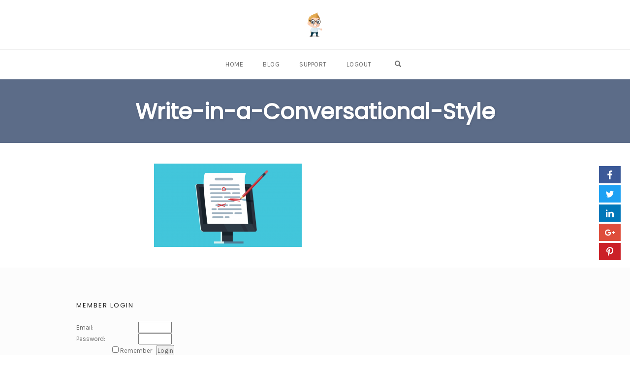

--- FILE ---
content_type: text/html; charset=UTF-8
request_url: https://www.internetmarketerseducation.com/optimizing-for-voice-search/write-in-a-conversational-style/
body_size: 20385
content:
<!DOCTYPE html>
<html lang="en-US" xmlns:fb="http://ogp.me/ns/fb#">
<head>
    <meta charset="UTF-8">
    <meta name="viewport" content="width=device-width, initial-scale=1">
    <link rel="pingback" href="https://www.internetmarketerseducation.com/xmlrpc.php">

                            <script>
                            /* You can add more configuration options to webfontloader by previously defining the WebFontConfig with your options */
                            if ( typeof WebFontConfig === "undefined" ) {
                                WebFontConfig = new Object();
                            }
                            WebFontConfig['google'] = {families: ['Karla', 'Poppins', 'Montserrat:700,600,400,500', 'Source+Sans+Pro:400']};

                            (function() {
                                var wf = document.createElement( 'script' );
                                wf.src = 'https://ajax.googleapis.com/ajax/libs/webfont/1.5.3/webfont.js';
                                wf.type = 'text/javascript';
                                wf.async = 'true';
                                var s = document.getElementsByTagName( 'script' )[0];
                                s.parentNode.insertBefore( wf, s );
                            })();
                        </script>
                        <meta name='robots' content='index, follow, max-image-preview:large, max-snippet:-1, max-video-preview:-1' />

<link rel="shortcut icon" href="https://www.internetmarketerseducation.com/wp-content/uploads/2014/10/favicon2.ico" />

	<!-- This site is optimized with the Yoast SEO plugin v26.2 - https://yoast.com/wordpress/plugins/seo/ -->
	<title>Write-in-a-Conversational-Style - Internet Marketing Education</title>
	<link rel="canonical" href="https://www.internetmarketerseducation.com/optimizing-for-voice-search/write-in-a-conversational-style/" />
	<meta property="og:locale" content="en_US" />
	<meta property="og:type" content="article" />
	<meta property="og:title" content="Write-in-a-Conversational-Style - Internet Marketing Education" />
	<meta property="og:url" content="https://www.internetmarketerseducation.com/optimizing-for-voice-search/write-in-a-conversational-style/" />
	<meta property="og:site_name" content="Internet Marketing Education" />
	<meta property="og:image" content="https://www.internetmarketerseducation.com/optimizing-for-voice-search/write-in-a-conversational-style" />
	<meta property="og:image:width" content="1080" />
	<meta property="og:image:height" content="608" />
	<meta property="og:image:type" content="image/png" />
	<script type="application/ld+json" class="yoast-schema-graph">{"@context":"https://schema.org","@graph":[{"@type":"WebPage","@id":"https://www.internetmarketerseducation.com/optimizing-for-voice-search/write-in-a-conversational-style/","url":"https://www.internetmarketerseducation.com/optimizing-for-voice-search/write-in-a-conversational-style/","name":"Write-in-a-Conversational-Style - Internet Marketing Education","isPartOf":{"@id":"https://www.internetmarketerseducation.com/#website"},"primaryImageOfPage":{"@id":"https://www.internetmarketerseducation.com/optimizing-for-voice-search/write-in-a-conversational-style/#primaryimage"},"image":{"@id":"https://www.internetmarketerseducation.com/optimizing-for-voice-search/write-in-a-conversational-style/#primaryimage"},"thumbnailUrl":"https://www.internetmarketerseducation.com/wp-content/uploads/2020/11/Write-in-a-Conversational-Style.png","datePublished":"2020-11-19T11:52:53+00:00","breadcrumb":{"@id":"https://www.internetmarketerseducation.com/optimizing-for-voice-search/write-in-a-conversational-style/#breadcrumb"},"inLanguage":"en-US","potentialAction":[{"@type":"ReadAction","target":["https://www.internetmarketerseducation.com/optimizing-for-voice-search/write-in-a-conversational-style/"]}]},{"@type":"ImageObject","inLanguage":"en-US","@id":"https://www.internetmarketerseducation.com/optimizing-for-voice-search/write-in-a-conversational-style/#primaryimage","url":"https://www.internetmarketerseducation.com/wp-content/uploads/2020/11/Write-in-a-Conversational-Style.png","contentUrl":"https://www.internetmarketerseducation.com/wp-content/uploads/2020/11/Write-in-a-Conversational-Style.png","width":1080,"height":608},{"@type":"BreadcrumbList","@id":"https://www.internetmarketerseducation.com/optimizing-for-voice-search/write-in-a-conversational-style/#breadcrumb","itemListElement":[{"@type":"ListItem","position":1,"name":"Home","item":"https://www.internetmarketerseducation.com/"},{"@type":"ListItem","position":2,"name":"Optimizing for Voice Search","item":"https://www.internetmarketerseducation.com/optimizing-for-voice-search/"},{"@type":"ListItem","position":3,"name":"Write-in-a-Conversational-Style"}]},{"@type":"WebSite","@id":"https://www.internetmarketerseducation.com/#website","url":"https://www.internetmarketerseducation.com/","name":"Internet Marketing Education","description":"Internet Marketing Video Training Membership","potentialAction":[{"@type":"SearchAction","target":{"@type":"EntryPoint","urlTemplate":"https://www.internetmarketerseducation.com/?s={search_term_string}"},"query-input":{"@type":"PropertyValueSpecification","valueRequired":true,"valueName":"search_term_string"}}],"inLanguage":"en-US"}]}</script>
	<!-- / Yoast SEO plugin. -->


<link rel="alternate" type="application/rss+xml" title="Internet Marketing Education &raquo; Feed" href="https://www.internetmarketerseducation.com/feed/" />
<link rel="alternate" type="application/rss+xml" title="Internet Marketing Education &raquo; Comments Feed" href="https://www.internetmarketerseducation.com/comments/feed/" />
<script>
  (function(i,s,o,g,r,a,m){i['GoogleAnalyticsObject']=r;i[r]=i[r]||function(){
  (i[r].q=i[r].q||[]).push(arguments)},i[r].l=1*new Date();a=s.createElement(o),
  m=s.getElementsByTagName(o)[0];a.async=1;a.src=g;m.parentNode.insertBefore(a,m)
  })(window,document,'script','//www.google-analytics.com/analytics.js','ga');

  ga('create', 'UA-55713137-1', 'auto');
  ga('send', 'pageview');

</script><link rel="alternate" title="oEmbed (JSON)" type="application/json+oembed" href="https://www.internetmarketerseducation.com/wp-json/oembed/1.0/embed?url=https%3A%2F%2Fwww.internetmarketerseducation.com%2Foptimizing-for-voice-search%2Fwrite-in-a-conversational-style%2F" />
<link rel="alternate" title="oEmbed (XML)" type="text/xml+oembed" href="https://www.internetmarketerseducation.com/wp-json/oembed/1.0/embed?url=https%3A%2F%2Fwww.internetmarketerseducation.com%2Foptimizing-for-voice-search%2Fwrite-in-a-conversational-style%2F&#038;format=xml" />
<style id='wp-img-auto-sizes-contain-inline-css' type='text/css'>
img:is([sizes=auto i],[sizes^="auto," i]){contain-intrinsic-size:3000px 1500px}
/*# sourceURL=wp-img-auto-sizes-contain-inline-css */
</style>
<link rel='stylesheet' id='dap-lesson-countdown-timer-css-css' href='https://www.internetmarketerseducation.com/dap/admin/templates/coursecountdowntimer/template1.css?ver=21.1' type='text/css' media='all' />
<link rel='stylesheet' id='dap-livelinks-common-style-css-css' href='https://www.internetmarketerseducation.com/wp-content/plugins/DAP-WP-LiveLinks/includes/css/livelinks-common-style.css?ver=21.1' type='text/css' media='all' />
<link rel='stylesheet' id='dap-livelinks-chat-style-css-css' href='https://www.internetmarketerseducation.com/wp-content/plugins/DAP-WP-LiveLinks/includes/css/livelinks-chat-style.css?ver=21.1' type='text/css' media='all' />
<style id='wp-emoji-styles-inline-css' type='text/css'>

	img.wp-smiley, img.emoji {
		display: inline !important;
		border: none !important;
		box-shadow: none !important;
		height: 1em !important;
		width: 1em !important;
		margin: 0 0.07em !important;
		vertical-align: -0.1em !important;
		background: none !important;
		padding: 0 !important;
	}
/*# sourceURL=wp-emoji-styles-inline-css */
</style>
<style id='wp-block-library-inline-css' type='text/css'>
:root{--wp-block-synced-color:#7a00df;--wp-block-synced-color--rgb:122,0,223;--wp-bound-block-color:var(--wp-block-synced-color);--wp-editor-canvas-background:#ddd;--wp-admin-theme-color:#007cba;--wp-admin-theme-color--rgb:0,124,186;--wp-admin-theme-color-darker-10:#006ba1;--wp-admin-theme-color-darker-10--rgb:0,107,160.5;--wp-admin-theme-color-darker-20:#005a87;--wp-admin-theme-color-darker-20--rgb:0,90,135;--wp-admin-border-width-focus:2px}@media (min-resolution:192dpi){:root{--wp-admin-border-width-focus:1.5px}}.wp-element-button{cursor:pointer}:root .has-very-light-gray-background-color{background-color:#eee}:root .has-very-dark-gray-background-color{background-color:#313131}:root .has-very-light-gray-color{color:#eee}:root .has-very-dark-gray-color{color:#313131}:root .has-vivid-green-cyan-to-vivid-cyan-blue-gradient-background{background:linear-gradient(135deg,#00d084,#0693e3)}:root .has-purple-crush-gradient-background{background:linear-gradient(135deg,#34e2e4,#4721fb 50%,#ab1dfe)}:root .has-hazy-dawn-gradient-background{background:linear-gradient(135deg,#faaca8,#dad0ec)}:root .has-subdued-olive-gradient-background{background:linear-gradient(135deg,#fafae1,#67a671)}:root .has-atomic-cream-gradient-background{background:linear-gradient(135deg,#fdd79a,#004a59)}:root .has-nightshade-gradient-background{background:linear-gradient(135deg,#330968,#31cdcf)}:root .has-midnight-gradient-background{background:linear-gradient(135deg,#020381,#2874fc)}:root{--wp--preset--font-size--normal:16px;--wp--preset--font-size--huge:42px}.has-regular-font-size{font-size:1em}.has-larger-font-size{font-size:2.625em}.has-normal-font-size{font-size:var(--wp--preset--font-size--normal)}.has-huge-font-size{font-size:var(--wp--preset--font-size--huge)}.has-text-align-center{text-align:center}.has-text-align-left{text-align:left}.has-text-align-right{text-align:right}.has-fit-text{white-space:nowrap!important}#end-resizable-editor-section{display:none}.aligncenter{clear:both}.items-justified-left{justify-content:flex-start}.items-justified-center{justify-content:center}.items-justified-right{justify-content:flex-end}.items-justified-space-between{justify-content:space-between}.screen-reader-text{border:0;clip-path:inset(50%);height:1px;margin:-1px;overflow:hidden;padding:0;position:absolute;width:1px;word-wrap:normal!important}.screen-reader-text:focus{background-color:#ddd;clip-path:none;color:#444;display:block;font-size:1em;height:auto;left:5px;line-height:normal;padding:15px 23px 14px;text-decoration:none;top:5px;width:auto;z-index:100000}html :where(.has-border-color){border-style:solid}html :where([style*=border-top-color]){border-top-style:solid}html :where([style*=border-right-color]){border-right-style:solid}html :where([style*=border-bottom-color]){border-bottom-style:solid}html :where([style*=border-left-color]){border-left-style:solid}html :where([style*=border-width]){border-style:solid}html :where([style*=border-top-width]){border-top-style:solid}html :where([style*=border-right-width]){border-right-style:solid}html :where([style*=border-bottom-width]){border-bottom-style:solid}html :where([style*=border-left-width]){border-left-style:solid}html :where(img[class*=wp-image-]){height:auto;max-width:100%}:where(figure){margin:0 0 1em}html :where(.is-position-sticky){--wp-admin--admin-bar--position-offset:var(--wp-admin--admin-bar--height,0px)}@media screen and (max-width:600px){html :where(.is-position-sticky){--wp-admin--admin-bar--position-offset:0px}}

/*# sourceURL=wp-block-library-inline-css */
</style><style id='global-styles-inline-css' type='text/css'>
:root{--wp--preset--aspect-ratio--square: 1;--wp--preset--aspect-ratio--4-3: 4/3;--wp--preset--aspect-ratio--3-4: 3/4;--wp--preset--aspect-ratio--3-2: 3/2;--wp--preset--aspect-ratio--2-3: 2/3;--wp--preset--aspect-ratio--16-9: 16/9;--wp--preset--aspect-ratio--9-16: 9/16;--wp--preset--color--black: #000000;--wp--preset--color--cyan-bluish-gray: #abb8c3;--wp--preset--color--white: #ffffff;--wp--preset--color--pale-pink: #f78da7;--wp--preset--color--vivid-red: #cf2e2e;--wp--preset--color--luminous-vivid-orange: #ff6900;--wp--preset--color--luminous-vivid-amber: #fcb900;--wp--preset--color--light-green-cyan: #7bdcb5;--wp--preset--color--vivid-green-cyan: #00d084;--wp--preset--color--pale-cyan-blue: #8ed1fc;--wp--preset--color--vivid-cyan-blue: #0693e3;--wp--preset--color--vivid-purple: #9b51e0;--wp--preset--gradient--vivid-cyan-blue-to-vivid-purple: linear-gradient(135deg,rgb(6,147,227) 0%,rgb(155,81,224) 100%);--wp--preset--gradient--light-green-cyan-to-vivid-green-cyan: linear-gradient(135deg,rgb(122,220,180) 0%,rgb(0,208,130) 100%);--wp--preset--gradient--luminous-vivid-amber-to-luminous-vivid-orange: linear-gradient(135deg,rgb(252,185,0) 0%,rgb(255,105,0) 100%);--wp--preset--gradient--luminous-vivid-orange-to-vivid-red: linear-gradient(135deg,rgb(255,105,0) 0%,rgb(207,46,46) 100%);--wp--preset--gradient--very-light-gray-to-cyan-bluish-gray: linear-gradient(135deg,rgb(238,238,238) 0%,rgb(169,184,195) 100%);--wp--preset--gradient--cool-to-warm-spectrum: linear-gradient(135deg,rgb(74,234,220) 0%,rgb(151,120,209) 20%,rgb(207,42,186) 40%,rgb(238,44,130) 60%,rgb(251,105,98) 80%,rgb(254,248,76) 100%);--wp--preset--gradient--blush-light-purple: linear-gradient(135deg,rgb(255,206,236) 0%,rgb(152,150,240) 100%);--wp--preset--gradient--blush-bordeaux: linear-gradient(135deg,rgb(254,205,165) 0%,rgb(254,45,45) 50%,rgb(107,0,62) 100%);--wp--preset--gradient--luminous-dusk: linear-gradient(135deg,rgb(255,203,112) 0%,rgb(199,81,192) 50%,rgb(65,88,208) 100%);--wp--preset--gradient--pale-ocean: linear-gradient(135deg,rgb(255,245,203) 0%,rgb(182,227,212) 50%,rgb(51,167,181) 100%);--wp--preset--gradient--electric-grass: linear-gradient(135deg,rgb(202,248,128) 0%,rgb(113,206,126) 100%);--wp--preset--gradient--midnight: linear-gradient(135deg,rgb(2,3,129) 0%,rgb(40,116,252) 100%);--wp--preset--font-size--small: 13px;--wp--preset--font-size--medium: 20px;--wp--preset--font-size--large: 36px;--wp--preset--font-size--x-large: 42px;--wp--preset--spacing--20: 0.44rem;--wp--preset--spacing--30: 0.67rem;--wp--preset--spacing--40: 1rem;--wp--preset--spacing--50: 1.5rem;--wp--preset--spacing--60: 2.25rem;--wp--preset--spacing--70: 3.38rem;--wp--preset--spacing--80: 5.06rem;--wp--preset--shadow--natural: 6px 6px 9px rgba(0, 0, 0, 0.2);--wp--preset--shadow--deep: 12px 12px 50px rgba(0, 0, 0, 0.4);--wp--preset--shadow--sharp: 6px 6px 0px rgba(0, 0, 0, 0.2);--wp--preset--shadow--outlined: 6px 6px 0px -3px rgb(255, 255, 255), 6px 6px rgb(0, 0, 0);--wp--preset--shadow--crisp: 6px 6px 0px rgb(0, 0, 0);}:where(.is-layout-flex){gap: 0.5em;}:where(.is-layout-grid){gap: 0.5em;}body .is-layout-flex{display: flex;}.is-layout-flex{flex-wrap: wrap;align-items: center;}.is-layout-flex > :is(*, div){margin: 0;}body .is-layout-grid{display: grid;}.is-layout-grid > :is(*, div){margin: 0;}:where(.wp-block-columns.is-layout-flex){gap: 2em;}:where(.wp-block-columns.is-layout-grid){gap: 2em;}:where(.wp-block-post-template.is-layout-flex){gap: 1.25em;}:where(.wp-block-post-template.is-layout-grid){gap: 1.25em;}.has-black-color{color: var(--wp--preset--color--black) !important;}.has-cyan-bluish-gray-color{color: var(--wp--preset--color--cyan-bluish-gray) !important;}.has-white-color{color: var(--wp--preset--color--white) !important;}.has-pale-pink-color{color: var(--wp--preset--color--pale-pink) !important;}.has-vivid-red-color{color: var(--wp--preset--color--vivid-red) !important;}.has-luminous-vivid-orange-color{color: var(--wp--preset--color--luminous-vivid-orange) !important;}.has-luminous-vivid-amber-color{color: var(--wp--preset--color--luminous-vivid-amber) !important;}.has-light-green-cyan-color{color: var(--wp--preset--color--light-green-cyan) !important;}.has-vivid-green-cyan-color{color: var(--wp--preset--color--vivid-green-cyan) !important;}.has-pale-cyan-blue-color{color: var(--wp--preset--color--pale-cyan-blue) !important;}.has-vivid-cyan-blue-color{color: var(--wp--preset--color--vivid-cyan-blue) !important;}.has-vivid-purple-color{color: var(--wp--preset--color--vivid-purple) !important;}.has-black-background-color{background-color: var(--wp--preset--color--black) !important;}.has-cyan-bluish-gray-background-color{background-color: var(--wp--preset--color--cyan-bluish-gray) !important;}.has-white-background-color{background-color: var(--wp--preset--color--white) !important;}.has-pale-pink-background-color{background-color: var(--wp--preset--color--pale-pink) !important;}.has-vivid-red-background-color{background-color: var(--wp--preset--color--vivid-red) !important;}.has-luminous-vivid-orange-background-color{background-color: var(--wp--preset--color--luminous-vivid-orange) !important;}.has-luminous-vivid-amber-background-color{background-color: var(--wp--preset--color--luminous-vivid-amber) !important;}.has-light-green-cyan-background-color{background-color: var(--wp--preset--color--light-green-cyan) !important;}.has-vivid-green-cyan-background-color{background-color: var(--wp--preset--color--vivid-green-cyan) !important;}.has-pale-cyan-blue-background-color{background-color: var(--wp--preset--color--pale-cyan-blue) !important;}.has-vivid-cyan-blue-background-color{background-color: var(--wp--preset--color--vivid-cyan-blue) !important;}.has-vivid-purple-background-color{background-color: var(--wp--preset--color--vivid-purple) !important;}.has-black-border-color{border-color: var(--wp--preset--color--black) !important;}.has-cyan-bluish-gray-border-color{border-color: var(--wp--preset--color--cyan-bluish-gray) !important;}.has-white-border-color{border-color: var(--wp--preset--color--white) !important;}.has-pale-pink-border-color{border-color: var(--wp--preset--color--pale-pink) !important;}.has-vivid-red-border-color{border-color: var(--wp--preset--color--vivid-red) !important;}.has-luminous-vivid-orange-border-color{border-color: var(--wp--preset--color--luminous-vivid-orange) !important;}.has-luminous-vivid-amber-border-color{border-color: var(--wp--preset--color--luminous-vivid-amber) !important;}.has-light-green-cyan-border-color{border-color: var(--wp--preset--color--light-green-cyan) !important;}.has-vivid-green-cyan-border-color{border-color: var(--wp--preset--color--vivid-green-cyan) !important;}.has-pale-cyan-blue-border-color{border-color: var(--wp--preset--color--pale-cyan-blue) !important;}.has-vivid-cyan-blue-border-color{border-color: var(--wp--preset--color--vivid-cyan-blue) !important;}.has-vivid-purple-border-color{border-color: var(--wp--preset--color--vivid-purple) !important;}.has-vivid-cyan-blue-to-vivid-purple-gradient-background{background: var(--wp--preset--gradient--vivid-cyan-blue-to-vivid-purple) !important;}.has-light-green-cyan-to-vivid-green-cyan-gradient-background{background: var(--wp--preset--gradient--light-green-cyan-to-vivid-green-cyan) !important;}.has-luminous-vivid-amber-to-luminous-vivid-orange-gradient-background{background: var(--wp--preset--gradient--luminous-vivid-amber-to-luminous-vivid-orange) !important;}.has-luminous-vivid-orange-to-vivid-red-gradient-background{background: var(--wp--preset--gradient--luminous-vivid-orange-to-vivid-red) !important;}.has-very-light-gray-to-cyan-bluish-gray-gradient-background{background: var(--wp--preset--gradient--very-light-gray-to-cyan-bluish-gray) !important;}.has-cool-to-warm-spectrum-gradient-background{background: var(--wp--preset--gradient--cool-to-warm-spectrum) !important;}.has-blush-light-purple-gradient-background{background: var(--wp--preset--gradient--blush-light-purple) !important;}.has-blush-bordeaux-gradient-background{background: var(--wp--preset--gradient--blush-bordeaux) !important;}.has-luminous-dusk-gradient-background{background: var(--wp--preset--gradient--luminous-dusk) !important;}.has-pale-ocean-gradient-background{background: var(--wp--preset--gradient--pale-ocean) !important;}.has-electric-grass-gradient-background{background: var(--wp--preset--gradient--electric-grass) !important;}.has-midnight-gradient-background{background: var(--wp--preset--gradient--midnight) !important;}.has-small-font-size{font-size: var(--wp--preset--font-size--small) !important;}.has-medium-font-size{font-size: var(--wp--preset--font-size--medium) !important;}.has-large-font-size{font-size: var(--wp--preset--font-size--large) !important;}.has-x-large-font-size{font-size: var(--wp--preset--font-size--x-large) !important;}
/*# sourceURL=global-styles-inline-css */
</style>

<style id='classic-theme-styles-inline-css' type='text/css'>
/*! This file is auto-generated */
.wp-block-button__link{color:#fff;background-color:#32373c;border-radius:9999px;box-shadow:none;text-decoration:none;padding:calc(.667em + 2px) calc(1.333em + 2px);font-size:1.125em}.wp-block-file__button{background:#32373c;color:#fff;text-decoration:none}
/*# sourceURL=/wp-includes/css/classic-themes.min.css */
</style>
<link rel='stylesheet' id='dap-css-css' href='https://www.internetmarketerseducation.com/dap/inc/content/userfacing.css?ver=6.9' type='text/css' media='all' />
<link rel='stylesheet' id='opst-css-style-css' href='https://www.internetmarketerseducation.com/wp-content/themes/opSmartTheme/css/all.min.css?ver=1.0.13' type='text/css' media='all' />
<link rel='stylesheet' id='woocommerce_responsive_frontend_styles-css' href='https://www.internetmarketerseducation.com/wp-content/themes/opSmartTheme/css/woocommerce.min.css?ver=1.0.13' type='text/css' media='all' />
<link rel='stylesheet' id='optimizepress-default-css' href='https://www.internetmarketerseducation.com/wp-content/plugins/optimizePressPlugin/lib/assets/default.min.css?ver=2.5.26' type='text/css' media='all' />
<script type="text/javascript" src="https://www.internetmarketerseducation.com/wp-includes/js/jquery/jquery.min.js?ver=3.7.1" id="jquery-core-js"></script>
<script type="text/javascript" src="https://www.internetmarketerseducation.com/wp-includes/js/jquery/jquery-migrate.min.js?ver=3.4.1" id="jquery-migrate-js"></script>
<script type="text/javascript" id="optimizepress-op-jquery-base-all-js-extra">
/* <![CDATA[ */
var OptimizePress = {"ajaxurl":"https://www.internetmarketerseducation.com/wp-admin/admin-ajax.php","SN":"optimizepress","version":"2.5.26","script_debug":".min","localStorageEnabled":"","wp_admin_page":"","op_live_editor":"","op_page_builder":"","op_create_new_page":"","imgurl":"https://www.internetmarketerseducation.com/wp-content/plugins/optimizePressPlugin/lib/images/","OP_URL":"https://www.internetmarketerseducation.com/wp-content/plugins/optimizePressPlugin/","OP_JS":"https://www.internetmarketerseducation.com/wp-content/plugins/optimizePressPlugin/lib/js/","OP_PAGE_BUILDER_URL":"","include_url":"https://www.internetmarketerseducation.com/wp-includes/","op_autosave_interval":"300","op_autosave_enabled":"Y","paths":{"url":"https://www.internetmarketerseducation.com/wp-content/plugins/optimizePressPlugin/","img":"https://www.internetmarketerseducation.com/wp-content/plugins/optimizePressPlugin/lib/images/","js":"https://www.internetmarketerseducation.com/wp-content/plugins/optimizePressPlugin/lib/js/","css":"https://www.internetmarketerseducation.com/wp-content/plugins/optimizePressPlugin/lib/css/"},"social":{"twitter":"optimizepress","facebook":"optimizepress","googleplus":"111273444733787349971"},"flowplayerHTML5":"https://www.internetmarketerseducation.com/wp-content/plugins/optimizePressPlugin/lib/modules/blog/video/flowplayer/flowplayer.swf","flowplayerKey":"","flowplayerLogo":"","mediaelementplayer":"https://www.internetmarketerseducation.com/wp-content/plugins/optimizePressPlugin/lib/modules/blog/video/mediaelement/","pb_unload_alert":"This page is asking you to confirm that you want to leave - data you have entered may not be saved.","pb_save_alert":"Please make sure you are happy with all of your options as some options will not be able to be changed for this page later.","search_default":"Search...","ems_providers":{"aweber":"AWeber"},"optimizemember":{"enabled":false,"version":"0"},"OP_LEADS_URL":"https://my.optimizeleads.com/","OP_LEADS_THEMES_URL":"https://my.optimizeleads.com/build/themes/","google_recaptcha_site_key":""};
//# sourceURL=optimizepress-op-jquery-base-all-js-extra
/* ]]> */
</script>
<script type="text/javascript" src="https://www.internetmarketerseducation.com/wp-content/plugins/optimizePressPlugin/lib/js/op-jquery-base-all.min.js?ver=2.5.26" id="optimizepress-op-jquery-base-all-js"></script>
<script type="text/javascript" src="https://www.internetmarketerseducation.com/dap/javascript/common.js?ver=6.9" id="dap-common-js"></script>
<script type="text/javascript" src="https://www.internetmarketerseducation.com/dap/javascript/UserProfileShortcode.js?ver=6.9" id="dap-UserProfile-js"></script>
<script type="text/javascript" src="https://www.internetmarketerseducation.com/wp-content/plugins/optin-monster/assets/js/api.js?ver=2.1.7" id="optin-monster-api-script-js"></script>
<link rel="https://api.w.org/" href="https://www.internetmarketerseducation.com/wp-json/" /><link rel="alternate" title="JSON" type="application/json" href="https://www.internetmarketerseducation.com/wp-json/wp/v2/media/20306" /><link rel="EditURI" type="application/rsd+xml" title="RSD" href="https://www.internetmarketerseducation.com/xmlrpc.php?rsd" />
<meta name="generator" content="WordPress 6.9" />
<link rel='shortlink' href='https://www.internetmarketerseducation.com/?p=20306' />

        <!--[if (gte IE 6)&(lte IE 8)]>
            <script type="text/javascript" src="https://www.internetmarketerseducation.com/wp-content/plugins/optimizePressPlugin/lib/js/selectivizr-1.0.2-min.js?ver=1.0.2"></script>
        <![endif]-->
        <!--[if lt IE 9]>
            <script src="https://www.internetmarketerseducation.com/wp-content/plugins/optimizePressPlugin/lib/js//html5shiv.min.js"></script>
        <![endif]-->
    
            <style type="text/css" id="op_header_css">
            
            </style>
            <link rel="icon" href="https://www.internetmarketerseducation.com/wp-content/uploads/2018/01/cropped-internetmarketerseducation.com-Internet-Marketing-Training-Club-1-32x32.png" sizes="32x32" />
<link rel="icon" href="https://www.internetmarketerseducation.com/wp-content/uploads/2018/01/cropped-internetmarketerseducation.com-Internet-Marketing-Training-Club-1-192x192.png" sizes="192x192" />
<link rel="apple-touch-icon" href="https://www.internetmarketerseducation.com/wp-content/uploads/2018/01/cropped-internetmarketerseducation.com-Internet-Marketing-Training-Club-1-180x180.png" />
<meta name="msapplication-TileImage" content="https://www.internetmarketerseducation.com/wp-content/uploads/2018/01/cropped-internetmarketerseducation.com-Internet-Marketing-Training-Club-1-270x270.png" />
<style type="text/css" title="dynamic-css" class="options-output">.sub-menu{border-bottom-color:#3077db;}.op-navbar{background:#ffffff;}.op-navbar{border-bottom-color:#f0f0f0;}.header-style-centered #navbar, .header-style-with-tagline #navbar{border-top-color:#f0f0f0;}.op-footer{background:#fcfcfc;}.op-footer h1, .op-footer h2, .op-footer h3, .op-footer h4, .op-footer h5, .op-footer h6, .op-footer .calendar_wrap{color:#191919;}.op-footer, .footer-copyright, .op-footer p, .op-footer ul, .op-footer{color:#6d6d6d;}.op-footer a{color:#6d6d6d;}.op-footer a:hover{color:#6d6d6d;}.op-footer a:active{color:#6d6d6d;}.op-entry a{color:#222;}.op-entry a:hover{color:#222;}.op-entry a:active{color:#222;}.btn a, .btn, .btn-primary,
                                        .op-navbar .nav-close-wrap,
                                        .pagination > .btn,
                                        #infinite-handle span button,
                                        .woocommerce-product-search [type=submit],
                                        .woocommerce .widget_price_filter .ui-slider .ui-slider-range,
                                        .woocommerce .widget_price_filter .ui-slider .ui-slider-handle{background-color:#005BDC;}.op-read-more{border-color:#005BDC;}.btn a:hover,
                                        .btn:hover,
                                        .btn-primary:hover,
                                        .btn a:active,
                                        .btn:active,
                                        .btn-primary:active,
                                        .pagination > .btn:hover,
                                        .pagination > .btn:active,
                                        #infinite-handle span button:hover,
                                        #infinite-handle span button:active,
                                        .woocommerce-product-search [type=submit]:hover,
                                        .woocommerce-product-search [type=submit]:active,
                                        .woocommerce .widget_price_filter .ui-slider .ui-slider-range:hover,
                                        .woocommerce .widget_price_filter .ui-slider .ui-slider-range:active,
                                        .woocommerce .widget_price_filter .ui-slider .ui-slider-handle:hover,
                                        .woocommerce .widget_price_filter .ui-slider .ui-slider-handle:active,
                                        .woocommerce .widget_price_filter .price_slider_wrapper .ui-widget-content,
                                        .woocommerce .widget_price_filter .price_slider_wrapper .ui-widget-content:hover,
                                        .woocommerce .widget_price_filter .price_slider_wrapper .ui-widget-content:active{background-color:#0054cc;}.op-read-more:hover,
                                        .op-read-more:active{border-color:#0054cc;}.btn a, .btn, .btn-primary,
                            .pagination > .btn,
                            .pagination > .btn:hover,
                            .pagination > .btn:active,
                            #infinite-handle span button,
                            #infinite-handle span button:hover,
                            #infinite-handle span button:hover:active,
                            .op-navbar .nav-close-wrap,
                            .woocommerce-product-search [type=submit]{color:#ffffff;}.op-navbar .navbar-nav > .menu-item > a, .op-navbar .navbar-nav li .navbar-tagline,
                                .op-navbar .navbar-nav .menu-item .menu-item-search-link,
                                .op-navbar .navbar-nav .menu-item .op-search-form-close-button,
                                .op-navbar.navbar-default .navbar-toggle,
                                .op-search-form-top-menu {color:#6b6b6b;} .op-navbar .navbar-nav > .menu-item:hover > a,
                                .op-navbar .navbar-nav li .navbar-tagline:hover,
                                .op-navbar .navbar-nav .menu-item .menu-item-search-link:hover,
                                .op-navbar .navbar-nav .menu-item .op-search-form-close-button:hover,
                                .op-navbar.navbar-default .navbar-toggle:hover,
                                .op-navbar .navbar-nav li .sub-menu a:hover {color:#6b6b6b;} .op-navbar .navbar-nav > .menu-item.active a,
                                .op-navbar .navbar-nav > .menu-item.active:hover a {color:#6b6b6b;} .op-small-category-link a,
                            .op-small-category-link a:hover,
                            .op-small-category-link a:focus,
                            .op-small-category-link a:active,
                            .op-small-category-link span,
                            .op-content-grid-row .op-small-category-link a,
                            .op-homepage-hero-category,
                            .op-homepage-hero-category:hover,
                            .op-homepage-hero-category:focus,
                            .op-homepage-hero-category:active{color:#ffffff;}.op-small-category-link a,
                                        .op-small-category-link a:hover,
                                        .op-small-category-link a:focus,
                                        .op-small-category-link a:active,
                                        .op-small-category-link span,
                                        .op-homepage-hero-category,
                                        .op-homepage-hero-category:hover,
                                        .op-homepage-hero-category:focus,
                                        .op-homepage-hero-category:active{background-color:#005BDC;}body, p, .sm-wrap{font-family:Karla;opacity: 1;visibility: visible;-webkit-transition: opacity 0.24s ease-in-out;-moz-transition: opacity 0.24s ease-in-out;transition: opacity 0.24s ease-in-out;}.wf-loading body,.wf-loading  p,.wf-loading  .sm-wrap{}.ie.wf-loading body,.ie.wf-loading  p,.ie.wf-loading  .sm-wrap{}body, p{font-size:17px;opacity: 1;visibility: visible;-webkit-transition: opacity 0.24s ease-in-out;-moz-transition: opacity 0.24s ease-in-out;transition: opacity 0.24s ease-in-out;}.wf-loading body,.wf-loading  p{}.ie.wf-loading body,.ie.wf-loading  p{}h1, h2, h3, h4, h5, h6, .op-entry .op-author-name{font-family:Poppins;opacity: 1;visibility: visible;-webkit-transition: opacity 0.24s ease-in-out;-moz-transition: opacity 0.24s ease-in-out;transition: opacity 0.24s ease-in-out;}.wf-loading h1,.wf-loading  h2,.wf-loading  h3,.wf-loading  h4,.wf-loading  h5,.wf-loading  h6,.wf-loading  .op-entry .op-author-name{}.ie.wf-loading h1,.ie.wf-loading  h2,.ie.wf-loading  h3,.ie.wf-loading  h4,.ie.wf-loading  h5,.ie.wf-loading  h6,.ie.wf-loading  .op-entry .op-author-name{}h1{line-height:40px;font-size:35px;opacity: 1;visibility: visible;-webkit-transition: opacity 0.24s ease-in-out;-moz-transition: opacity 0.24s ease-in-out;transition: opacity 0.24s ease-in-out;}.wf-loading h1{}.ie.wf-loading h1{}h2{line-height:34px;font-size:26px;opacity: 1;visibility: visible;-webkit-transition: opacity 0.24s ease-in-out;-moz-transition: opacity 0.24s ease-in-out;transition: opacity 0.24s ease-in-out;}.wf-loading h2{}.ie.wf-loading h2{}h3{line-height:33px;font-size:22px;opacity: 1;visibility: visible;-webkit-transition: opacity 0.24s ease-in-out;-moz-transition: opacity 0.24s ease-in-out;transition: opacity 0.24s ease-in-out;}.wf-loading h3{}.ie.wf-loading h3{}h4{line-height:30px;font-size:20px;opacity: 1;visibility: visible;-webkit-transition: opacity 0.24s ease-in-out;-moz-transition: opacity 0.24s ease-in-out;transition: opacity 0.24s ease-in-out;}.wf-loading h4{}.ie.wf-loading h4{}h5{line-height:27px;font-size:17px;opacity: 1;visibility: visible;-webkit-transition: opacity 0.24s ease-in-out;-moz-transition: opacity 0.24s ease-in-out;transition: opacity 0.24s ease-in-out;}.wf-loading h5{}.ie.wf-loading h5{}h6{line-height:24px;font-size:14px;opacity: 1;visibility: visible;-webkit-transition: opacity 0.24s ease-in-out;-moz-transition: opacity 0.24s ease-in-out;transition: opacity 0.24s ease-in-out;}.wf-loading h6{}.ie.wf-loading h6{}.op-homepage-hero-button{background-color:#005BDC;}.op-homepage-hero-button:hover,
                                        .op-homepage-hero-button:active,
                                        .op-homepage-hero-button:focus{background-color:#0054cc;}.op-blog-post-header{background-size:cover;background-position:center center;}.op-hero-header,
                .op-hero-area .feature-title,
                .op-hero-area .op-headline,
                .op-hero-area p,
                .op-hero-layout-meta-wrap,
                .op-blog-meta-wrapper,
                .op-hero-layout-meta-wrap a{color:#ffffff;}.page .op-hero-header, .page .op-hero-area .feature-title, .page .op-hero-area .op-headline, .page .op-hero-layout-meta-wrap, .page .op-blog-meta-wrapper, .page .op-hero-layout-meta-wrap a{color:#ffffff;}</style><style type="text/css">.op-blog-post-header {background-color: #5c6c88;
                background-image: -moz-linear-gradient(top, #5c6c88 0%, #5c6c88 100%);
                background-image: -webkit-linear-gradient(top, #5c6c88 0%, #5c6c88 100%);
                background-image: linear-gradient(to bottom, #5c6c88 0%, #5c6c88 100%);
                filter: progid:DXImageTransform.Microsoft.gradient(startColorstr='#5c6c88', endColorstr='#5c6c88', GradientType=0);}</style></head>

<body data-rsssl=1 class="attachment wp-singular attachment-template-default attachmentid-20306 attachment-png wp-theme-opSmartTheme op-plugin op-navbar-fixed op-navbar-fixed-header-style-centered" itemscope="itemscope" itemtype="http://schema.org/WebPage">
        <div id="page" class="page-container hfeed site">
        <a class="skip-link screen-reader-text" href="#content">Skip to content</a>
        <header id="masthead" class="site-header"  itemscope="itemscope" itemtype="http://schema.org/WPHeader" role="banner">
            <nav class="op-navbar navbar navbar-default op-navbar-fixed op-navbar-fixed-header-style-centered header-style-centered" itemscope="itemscope" itemtype="http://schema.org/SiteNavigationElement" role="navigation">
                                <div class="navbar op-removable-top">
                    <div class="container op-container">
                       <a class="navbar-brand navbar-center" href="https://www.internetmarketerseducation.com/">
                            <img src="https://www.internetmarketerseducation.com/wp-content/uploads/2019/10/Internet-Marketers-Education-Blog900x200.png" srcset="https://www.internetmarketerseducation.com/wp-content/uploads/2019/10/Internet-Marketers-Education-Blog900x200.png 1x, https://www.internetmarketerseducation.com/wp-content/uploads/2018/01/internetmarketerseducation.com-Internet-Marketing-Training-Club.png 2x" title="Internet Marketing Education" alt="Internet Marketing Education" width="975" height="200">                        </a>
                        <div class="navbar-header">
                            <button class="navbar-toggle glyphicon glyphicon-menu-hamburger" data-toggle="collapse" data-target="#mainNav">
                                <span class="sr-only">Toggle navigation</span>
                            </button>
                        </div>
                    </div>
                </div>
                <div id="navbar" class="navbar-menu">
                    <div class="nav-close-wrap text-right">
                        <span class="glyphicon glyphicon-remove closenav"></span>
                    </div>
                    <div class="navbar-centered-menu container">
                        <div class="menu-members-menu-container"><ul id="menu-members-menu" class="nav navbar-nav"><li id="menu-item-414" class="menu-item menu-item-type-post_type menu-item-object-page menu-item-home menu-item-414"><a href="https://www.internetmarketerseducation.com/" title="Go back to the internetmarketerseducation.com homepage.">Home</a></li>
<li id="menu-item-361" class="menu-item menu-item-type-post_type menu-item-object-page menu-item-361"><a href="https://www.internetmarketerseducation.com/blog/" title="This is the link to our official blog where we post our updates and tutorials.">Blog</a></li>
<li id="menu-item-6313" class="menu-item menu-item-type-post_type menu-item-object-page menu-item-6313"><a href="https://www.internetmarketerseducation.com/support/">Support</a></li>
<li id="menu-item-5269" class="menu-item menu-item-type-custom menu-item-object-custom menu-item-5269"><a href="https://www.internetmarketerseducation.com/dap/logout.php">Logout</a></li>

            <li class="menu-item menu-item-search-form">
                <span class="menu-item-search-form-container menu-item-search-form-item menu-item-search-toggle menu-item-hidden">
                    <form method="get" class="searchform" action="https://www.internetmarketerseducation.com/">
                        <div class="inline-flex">
                            <input size="15" class="op-search-form-top-menu" type="text" value="" name="s" id="s" placeholder="Enter your search keyword(s) here and press enter" />
                        </div>
                    </form>
                    <a class="op-search-form-close-button" id="op_remove_search_link" href="#">
                        <span class="glyphicon glyphicon-remove" aria-hidden="true"></span>
                        <span class="visuallyhidden">Close Search Form</span>
                    </a>
                </span>

                <span class="menu-item-search-form-item menu-item-search-link menu-item-search-toggle">
                    <a class="menu-item-search-link" id="op_search_link" href="#">
                        <span class="glyphicon glyphicon-search"></span>
                        <span class="visuallyhidden">Open Search Form</span>
                    </a>
                </span>
            </li>

            </ul></div>                    </div>
                </div>
            </nav>
        </header>
        <main id="main" class="site-content" role="main">
            <div class="sm-wrap fixed-dynamic right">
        <a href="http://www.facebook.com/sharer.php?u=https%3A%2F%2Fwww.internetmarketerseducation.com%2Foptimizing-for-voice-search%2Fwrite-in-a-conversational-style%2F&t=Write-in-a-Conversational-Style" class="sm-item sm-item-share sm-fb" target="_blank" rel="noopener">&nbsp;<span class="sm-label">Share <span class="visuallyhidden">on Facebook</span></span></a><a href="https://twitter.com/intent/tweet?url=https%3A%2F%2Fwww.internetmarketerseducation.com%2Foptimizing-for-voice-search%2Fwrite-in-a-conversational-style%2F&text=Write-in-a-Conversational-Style" class="sm-item sm-item-share sm-tweet" target="_blank" rel="noopener">&nbsp;<span class="sm-label">Tweet <span class="visuallyhidden">(Share on Twitter)</span></span></a><a href="https://www.linkedin.com/shareArticle?mini=true&url=https%3A%2F%2Fwww.internetmarketerseducation.com%2Foptimizing-for-voice-search%2Fwrite-in-a-conversational-style%2F&title=Write-in-a-Conversational-Style" class="sm-item sm-item-share sm-ln" target="_blank" rel="noopener">&nbsp;<span class="sm-label">Share <span class="visuallyhidden">on Linkedin</span></span></a><a href="https://plus.google.com/share?url=https%3A%2F%2Fwww.internetmarketerseducation.com%2Foptimizing-for-voice-search%2Fwrite-in-a-conversational-style%2F" class="sm-item sm-item-share sm-gplus" target="_blank" rel="noopener">&nbsp;<span class="sm-label">Share <span class="visuallyhidden">on Google+</span></span></a><a href="https://pinterest.com/pin/create/button?url=https%3A%2F%2Fwww.internetmarketerseducation.com%2Foptimizing-for-voice-search%2Fwrite-in-a-conversational-style%2F&media=https%3A%2F%2Fwww.internetmarketerseducation.com%2Fwp-content%2Fuploads%2F2020%2F11%2FWrite-in-a-Conversational-Style.png&description=Write-in-a-Conversational-Style" class="sm-item sm-item-share sm-pint" target="_blank" rel="noopener">&nbsp;<span class="sm-label">Pin it <span class="visuallyhidden">(Share on Pinterest)</span></span></a>    </div>
        <article id="post-20306" class="post-20306 attachment type-attachment status-inherit hentry" itemscope="itemscope" itemtype="http://schema.org/BlogPosting" itemprop="blogPost">
            <div class="op-hero-area op-blog-post" role="banner">
                <header class="op-hero-area op-blog-post-header">
    <div class="op-blog-hero-background">
                <div class="op-blog-header-content op-blog-header-content--small">
            <div class="container op-container">
                <div class="row">
                    <div class="col-sm-12">
                        <h1 class="op-headline" itemprop="headline"><a href="https://www.internetmarketerseducation.com/optimizing-for-voice-search/write-in-a-conversational-style/">Write-in-a-Conversational-Style</a></h1><div class="op-blog-meta-wrapper"></div>                    </div>
                </div>
            </div>
        </div>

        <style> .op-blog-post-header { background-color: #5c6c88;
                background-image: -moz-linear-gradient(top, #5c6c88 0%, #5c6c88 100%);
                background-image: -webkit-linear-gradient(top, #5c6c88 0%, #5c6c88 100%);
                background-image: linear-gradient(to bottom, #5c6c88 0%, #5c6c88 100%);
                filter: progid:DXImageTransform.Microsoft.gradient(startColorstr='#5c6c88', endColorstr='#5c6c88', GradientType=0); } .op-blog-header-content-img { background-color:rgba(50, 50, 50, 0.75) }</style>    </div>
</header>
            </div>
                        <div id="primary" class="content-area">
                
                                    <div class="op-entry single container op-container">
                        <div class="row">
                                                        <div class="col-sm-12 col-md-8 col-md-offset-2">
                                

<div class="entry-content" itemprop="text">
    <p class="attachment"><a href='https://www.internetmarketerseducation.com/wp-content/uploads/2020/11/Write-in-a-Conversational-Style.png'><img fetchpriority="high" decoding="async" width="300" height="169" src="https://www.internetmarketerseducation.com/wp-content/uploads/2020/11/Write-in-a-Conversational-Style-300x169.png" class="attachment-medium size-medium" alt="" srcset="https://www.internetmarketerseducation.com/wp-content/uploads/2020/11/Write-in-a-Conversational-Style-300x169.png 300w, https://www.internetmarketerseducation.com/wp-content/uploads/2020/11/Write-in-a-Conversational-Style-1024x576.png 1024w, https://www.internetmarketerseducation.com/wp-content/uploads/2020/11/Write-in-a-Conversational-Style-768x432.png 768w, https://www.internetmarketerseducation.com/wp-content/uploads/2020/11/Write-in-a-Conversational-Style-383x215.png 383w, https://www.internetmarketerseducation.com/wp-content/uploads/2020/11/Write-in-a-Conversational-Style.png 1080w" sizes="(max-width: 300px) 100vw, 300px" /></a></p>
</div>


                            </div>
                        </div>
                    </div>
                                        </div><!-- #primary -->
        </article>

</main>
    </div> <!-- #page .hfeed .site -->
        <footer id="colophon" class="site-footer" role="contentinfo" itemscope="itemscope" itemtype="http://schema.org/WPFooter">
            <section class="op-footer">
                <div class="container op-container">
                    <div class="row">
                        
        <div class="col-sm-4">
            <aside id="dap_loginlogout-4" class="widget widget_dap_loginlogout"><h2 class="widget-title">Member Login</h2><script language="javascript" type="text/javascript" src="/dap/javascript/jsstrings.php"></script>
<script language="javascript" type="text/javascript" src="/dap/javascript/LoginWidget.js"></script>
<form name="loginFormW" method="post" action="" onSubmit="validateW(document.loginFormW); return false;">
  <table width="95%" border="0" cellspacing="2" cellpadding="5">
    <tr>
      <td align="right"><div align="left">Email: </div></td>
      <td align="left"><div align="left">
        <input type="text" name="email" size="8" maxlength="60" />
      </div></td>
    </tr>
    <tr>
      <td align="left"><div align="left">Password: </div></td>
      <td align="left"><div align="left">
        <input type="password" name="password" size="8" maxlength="30" />
      </div></td>
    </tr>
    <tr>
      <td colspan="2" align="center"><input name="rememberMe" type="checkbox" id="rememberMe" value="rememberMe"/> Remember &nbsp;&nbsp;<input name="LoginW" type="submit" value="Login" onSubmit="validateW(this.form); return false;" /></td>
    </tr>
  </table>
  <p align="center"><a href="#" onClick="doForgotPasswordW();">Forgot Password</a></p>
  <input type="hidden" name="submitted" value="Y" />
  <input type="hidden" name="forgot" value="N" />
  <input type="hidden" name="request" value="" />
</form></aside><aside id="dap_productlinks-4" class="widget widget_dap_productlinks"><h2 class="widget-title">Your Products</h2></aside>        </div>

        
        <div class="col-sm-4">
                    </div>

        
        <div class="col-sm-4">
                    </div>

                            </div>
                    <div class="row">
                        <div class="col-sm-12 text-center">
                            <span class="icon-logo-f"><img  src="https://www.internetmarketerseducation.com/wp-content/uploads/2018/01/internetmarketerseducation.com-Internet-Marketing-Training-Club.png" srcset="https://www.internetmarketerseducation.com/wp-content/uploads/2018/01/internetmarketerseducation.com-Internet-Marketing-Training-Club.png 1x, https://www.internetmarketerseducation.com/wp-content/uploads/2018/01/internetmarketerseducation.com-Internet-Marketing-Training-Club.png 2x" title="Internet Marketing Education" alt="Internet Marketing Education" width="100" height="145"></span>                        </div>
                        <div class="col-sm-12 footer-copyright">
                            <p>&copy;2020 <a href="https://www.internetmarketerseducation.com/" rel="noopener" target="_blank">Internet Marketers Education - InternetMarketersEducation.com</a>. All Rights Reserved.</p>                            <p><a href="http://www.optimizepress.com?fpr=immozie" target="_blank" rel="noopener">WordPress Theme by OptimizePress</a></p>                        </div>
                    </div>
                </div>
            </section>
            <script type="speculationrules">
{"prefetch":[{"source":"document","where":{"and":[{"href_matches":"/*"},{"not":{"href_matches":["/wp-*.php","/wp-admin/*","/wp-content/uploads/*","/wp-content/*","/wp-content/plugins/*","/wp-content/themes/opSmartTheme/*","/*\\?(.+)"]}},{"not":{"selector_matches":"a[rel~=\"nofollow\"]"}},{"not":{"selector_matches":".no-prefetch, .no-prefetch a"}}]},"eagerness":"conservative"}]}
</script>
<div id="user-chat-popup" data-pageurl="/optimizing-for-voice-search/write-in-a-conversational-style"></div><script type="text/javascript" src="https://www.internetmarketerseducation.com/wp-content/plugins/optimizePressPlugin/lib/js/fancybox_images.min.js?ver=2.5.26" id="optimizepress-fancybox-images-js"></script>
<script type="text/javascript" src="https://www.internetmarketerseducation.com/dap/admin/js/courseCountdownCommon.js?ver=21.1" id="dap-lesson-countdown-timer-js-js"></script>
<script type="text/javascript" src="https://www.internetmarketerseducation.com/wp-content/plugins/DAP-WP-LiveLinks/includes/js/timeme.min.js?ver=1.0.0" id="dap-timeme-frontend-js"></script>
<script type="text/javascript" id="dap-lesson-frontend-js-extra">
/* <![CDATA[ */
var dap_course = {"ajaxurl":"https://www.internetmarketerseducation.com/wp-admin/admin-ajax.php"};
//# sourceURL=dap-lesson-frontend-js-extra
/* ]]> */
</script>
<script type="text/javascript" src="https://www.internetmarketerseducation.com/wp-content/plugins/DAP-WP-LiveLinks/includes/js/dap_lesson_complete.js?ver=21.1" id="dap-lesson-frontend-js"></script>
<script type="text/javascript" id="dap_livelink_chat-js-extra">
/* <![CDATA[ */
var dap_livelink_common_ajax_object = {"ajax_url":"https://www.internetmarketerseducation.com/wp-admin/admin-ajax.php","ajax_nonce":"8b85e29365"};
//# sourceURL=dap_livelink_chat-js-extra
/* ]]> */
</script>
<script type="text/javascript" src="https://www.internetmarketerseducation.com/wp-content/plugins/DAP-WP-LiveLinks/includes/js/dap_livelink_chat.js?ver=21.1" id="dap_livelink_chat-js"></script>
<script type="text/javascript" src="https://www.internetmarketerseducation.com/wp-content/plugins/DAP-WP-LiveLinks/includes/js/dap_global.js?ver=1.0.0" id="dap-global-js"></script>
<script type="text/javascript" src="https://www.internetmarketerseducation.com/wp-content/themes/opSmartTheme/js/all.min.js?ver=1.0.13" id="opst-js-script-js"></script>
<script id="wp-emoji-settings" type="application/json">
{"baseUrl":"https://s.w.org/images/core/emoji/17.0.2/72x72/","ext":".png","svgUrl":"https://s.w.org/images/core/emoji/17.0.2/svg/","svgExt":".svg","source":{"concatemoji":"https://www.internetmarketerseducation.com/wp-includes/js/wp-emoji-release.min.js?ver=6.9"}}
</script>
<script type="module">
/* <![CDATA[ */
/*! This file is auto-generated */
const a=JSON.parse(document.getElementById("wp-emoji-settings").textContent),o=(window._wpemojiSettings=a,"wpEmojiSettingsSupports"),s=["flag","emoji"];function i(e){try{var t={supportTests:e,timestamp:(new Date).valueOf()};sessionStorage.setItem(o,JSON.stringify(t))}catch(e){}}function c(e,t,n){e.clearRect(0,0,e.canvas.width,e.canvas.height),e.fillText(t,0,0);t=new Uint32Array(e.getImageData(0,0,e.canvas.width,e.canvas.height).data);e.clearRect(0,0,e.canvas.width,e.canvas.height),e.fillText(n,0,0);const a=new Uint32Array(e.getImageData(0,0,e.canvas.width,e.canvas.height).data);return t.every((e,t)=>e===a[t])}function p(e,t){e.clearRect(0,0,e.canvas.width,e.canvas.height),e.fillText(t,0,0);var n=e.getImageData(16,16,1,1);for(let e=0;e<n.data.length;e++)if(0!==n.data[e])return!1;return!0}function u(e,t,n,a){switch(t){case"flag":return n(e,"\ud83c\udff3\ufe0f\u200d\u26a7\ufe0f","\ud83c\udff3\ufe0f\u200b\u26a7\ufe0f")?!1:!n(e,"\ud83c\udde8\ud83c\uddf6","\ud83c\udde8\u200b\ud83c\uddf6")&&!n(e,"\ud83c\udff4\udb40\udc67\udb40\udc62\udb40\udc65\udb40\udc6e\udb40\udc67\udb40\udc7f","\ud83c\udff4\u200b\udb40\udc67\u200b\udb40\udc62\u200b\udb40\udc65\u200b\udb40\udc6e\u200b\udb40\udc67\u200b\udb40\udc7f");case"emoji":return!a(e,"\ud83e\u1fac8")}return!1}function f(e,t,n,a){let r;const o=(r="undefined"!=typeof WorkerGlobalScope&&self instanceof WorkerGlobalScope?new OffscreenCanvas(300,150):document.createElement("canvas")).getContext("2d",{willReadFrequently:!0}),s=(o.textBaseline="top",o.font="600 32px Arial",{});return e.forEach(e=>{s[e]=t(o,e,n,a)}),s}function r(e){var t=document.createElement("script");t.src=e,t.defer=!0,document.head.appendChild(t)}a.supports={everything:!0,everythingExceptFlag:!0},new Promise(t=>{let n=function(){try{var e=JSON.parse(sessionStorage.getItem(o));if("object"==typeof e&&"number"==typeof e.timestamp&&(new Date).valueOf()<e.timestamp+604800&&"object"==typeof e.supportTests)return e.supportTests}catch(e){}return null}();if(!n){if("undefined"!=typeof Worker&&"undefined"!=typeof OffscreenCanvas&&"undefined"!=typeof URL&&URL.createObjectURL&&"undefined"!=typeof Blob)try{var e="postMessage("+f.toString()+"("+[JSON.stringify(s),u.toString(),c.toString(),p.toString()].join(",")+"));",a=new Blob([e],{type:"text/javascript"});const r=new Worker(URL.createObjectURL(a),{name:"wpTestEmojiSupports"});return void(r.onmessage=e=>{i(n=e.data),r.terminate(),t(n)})}catch(e){}i(n=f(s,u,c,p))}t(n)}).then(e=>{for(const n in e)a.supports[n]=e[n],a.supports.everything=a.supports.everything&&a.supports[n],"flag"!==n&&(a.supports.everythingExceptFlag=a.supports.everythingExceptFlag&&a.supports[n]);var t;a.supports.everythingExceptFlag=a.supports.everythingExceptFlag&&!a.supports.flag,a.supports.everything||((t=a.source||{}).concatemoji?r(t.concatemoji):t.wpemoji&&t.twemoji&&(r(t.twemoji),r(t.wpemoji)))});
//# sourceURL=https://www.internetmarketerseducation.com/wp-includes/js/wp-emoji-loader.min.js
/* ]]> */
</script>
<!-- This site converts visitors into subscribers and customers with the OptinMonster WordPress plugin v2.1.7 - http://optinmonster.com/ -->
<div id="om-lzou2i7tb2-lightbox" class="optin-monster-overlay" style="display:none;"><script type="text/javascript" src="//ajax.googleapis.com/ajax/libs/webfont/1.4.7/webfont.js"></script><style type="text/css" class="om-theme-case-study-styles">.optin-monster-success-message {font-size: 21px;font-family: "HelveticaNeue-Light", "Helvetica Neue Light", "Helvetica Neue", Helvetica, Arial, "Lucida Grande", sans-serif;color: #282828;font-weight: 300;text-align: center;margin: 0 auto;}.optin-monster-success-overlay .om-success-close {font-size: 32px !important;font-family: "HelveticaNeue-Light", "Helvetica Neue Light", "Helvetica Neue", Helvetica, Arial, "Lucida Grande", sans-serif !important;color: #282828 !important;font-weight: 300 !important;position: absolute !important;top: 0px !important;right: 10px !important;background: none !important;text-decoration: none !important;width: auto !important;height: auto !important;display: block !important;line-height: 32px !important;padding: 0 !important;}.om-helper-field {display: none !important;visibility: hidden !important;opacity: 0 !important;height: 0 !important;line-height: 0 !important;}html div#om-lzou2i7tb2-lightbox * {box-sizing:border-box;-webkit-box-sizing:border-box;-moz-box-sizing:border-box;}html div#om-lzou2i7tb2-lightbox {background:none;border:0;border-radius:0;-webkit-border-radius:0;-moz-border-radius:0;float:none;-webkit-font-smoothing:antialiased;-moz-osx-font-smoothing: grayscale;height:auto;letter-spacing:normal;outline:none;position:static;text-decoration:none;text-indent:0;text-shadow:none;text-transform:none;width:auto;visibility:visible;overflow:visible;margin:0;padding:0;line-height:1;box-sizing:border-box;-webkit-box-sizing:border-box;-moz-box-sizing:border-box;-webkit-box-shadow:none;-moz-box-shadow:none;-ms-box-shadow:none;-o-box-shadow:none;box-shadow:none;-webkit-appearance:none;}html div#om-lzou2i7tb2-lightbox {background: rgb(0, 0, 0);background: rgba(0, 0, 0, .7);font-family: helvetica,arial,sans-serif;-moz-osx-font-smoothing: grayscale;-webkit-font-smoothing: antialiased;line-height: 1;width: 100%;height: 100%;}html div#om-lzou2i7tb2-lightbox .om-clearfix {clear: both;}html div#om-lzou2i7tb2-lightbox .om-clearfix:after {clear: both;content: ".";display: block;height: 0;line-height: 0;overflow: auto;visibility: hidden;zoom: 1;}html div#om-lzou2i7tb2-lightbox #om-lightbox-case-study-optin {background: #fff;display: none;position: absolute;top: 50%;left: 50%;min-height: 175px;max-width: 700px;width: 100%;z-index: 734626274;}html div#om-lzou2i7tb2-lightbox #om-lightbox-case-study-optin-wrap {position: relative;height: 100%;}html div#om-lzou2i7tb2-lightbox .om-close {position: absolute;top: -12px;right: -12px;text-decoration: none !important;display: block;width: 35px;height: 35px;background: url("https://www.internetmarketerseducation.com/wp-content/plugins/optin-monster/assets/css/images/close.png") no-repeat scroll 0 0;z-index: 1500;}html div#om-lzou2i7tb2-lightbox #om-lightbox-case-study-optin-bar {margin-bottom: 20px;clear: both;}html div#om-lzou2i7tb2-lightbox .om-bar {float: left;width: 25%;height: 11px;display: block;}html div#om-lzou2i7tb2-lightbox .om-red-bar {background-color: #ef3e36;}html div#om-lzou2i7tb2-lightbox .om-green-bar {background-color: #abb92e;}html div#om-lzou2i7tb2-lightbox .om-orange-bar {background-color: #f57826;}html div#om-lzou2i7tb2-lightbox .om-blue-bar {background-color: #17b4e9;}html div#om-lzou2i7tb2-lightbox #om-lightbox-case-study-header {min-height: 30px;padding: 15px;width: 100%;}html div#om-lzou2i7tb2-lightbox #om-lightbox-case-study-optin-title {font-size: 24px;color: #484848;width: 100%;margin-bottom: 15px;text-shadow: 0 1px #fff;}html div#om-lzou2i7tb2-lightbox #om-lightbox-case-study-optin-tagline {font-size: 16px;line-height: 1.25;color: #484848;width: 100%;margin-bottom: 30px;text-shadow: 0 1px #fff;}html div#om-lzou2i7tb2-lightbox #om-lightbox-case-study-content {padding: 15px;}html div#om-lzou2i7tb2-lightbox #om-lightbox-case-study-left {float: left;max-width: 280px;width: 100%;position: relative;}html div#om-lzou2i7tb2-lightbox #om-lightbox-case-study-optin-image-container {position: relative;max-width: 280px;max-height: 245px;margin: 0 auto;}html div#om-lzou2i7tb2-lightbox #om-lightbox-case-study-optin-image-container img {display: block;margin: 0 auto;text-align: center;height: auto;max-width: 100%;}html div#om-lzou2i7tb2-lightbox #om-lightbox-case-study-right {float: right;max-width: 370px;width: 100%;background-color: #dadada;margin-right: -15px;padding: 20px;position: relative;}html div#om-lzou2i7tb2-lightbox #om-lightbox-case-study-arrow {position: absolute;width: 49px;height: 56px;left: -40px;top: -40px;}html div#om-lzou2i7tb2-lightbox label {color: #333;}html div#om-lzou2i7tb2-lightbox input,html div#om-lzou2i7tb2-lightbox #om-lightbox-case-study-optin-name,html div#om-lzou2i7tb2-lightbox #om-lightbox-case-study-optin-email {background-color: #fff;width: 100%;border: 1px solid #ccc;font-size: 16px;line-height: 24px;padding: 10px 6px;overflow: hidden;outline: none;margin: 0 0 15px;vertical-align: middle;height: 46px;}html div#om-lzou2i7tb2-lightbox input[type=submit],html div#om-lzou2i7tb2-lightbox button,html div#om-lzou2i7tb2-lightbox #om-lightbox-case-study-optin-submit {background: #484848;border: 1px solid #484848;width: 100%;color: #fff;font-size: 20px;padding: 12px 6px;line-height: 28px;text-align: center;vertical-align: middle;cursor: pointer;margin: 0;height: 54px;}html div#om-lzou2i7tb2-lightbox input[type=checkbox],html div#om-lzou2i7tb2-lightbox input[type=radio] {-webkit-appearance: checkbox;width: auto;outline: invert none medium;padding: 0;margin: 0;}@media (max-width: 700px) {html div#om-lzou2i7tb2-lightbox #om-lightbox-case-study-optin[style] {width: 100%;position: relative;}html div#om-lzou2i7tb2-lightbox .om-close {right: 9px;}html div#om-lzou2i7tb2-lightbox #om-lightbox-case-study-left,html div#om-lzou2i7tb2-lightbox #om-lightbox-case-study-right,html div#om-lzou2i7tb2-lightbox #om-lightbox-case-study-optin-name,html div#om-lzou2i7tb2-lightbox #om-lightbox-case-study-optin-email,html div#om-lzou2i7tb2-lightbox #om-lightbox-case-study-optin-submit,html div#om-lzou2i7tb2-lightbox .om-has-email #om-lightbox-case-study-optin-email {float: none;width: 100%;max-width: 100%;}html div#om-lzou2i7tb2-lightbox #om-lightbox-case-study-left,html div#om-lzou2i7tb2-lightbox #om-lightbox-case-study-optin-name,html div#om-lzou2i7tb2-lightbox #om-lightbox-case-study-optin-email {margin-bottom: 15px;}}@media only screen and (-webkit-min-device-pixel-ratio: 2),only screen and (min--moz-device-pixel-ratio: 2),only screen and (-o-min-device-pixel-ratio: 2/1),only screen and (min-device-pixel-ratio: 2),only screen and (min-resolution: 192dpi),only screen and (min-resolution: 2dppx) {html div#om-lzou2i7tb2-lightbox .om-close {background-image: url("https://www.internetmarketerseducation.com/wp-content/plugins/optin-monster/assets/css/images/close@2x.png");background-size: 35px 35px;}}</style><style type="text/css" id="om-effects-lightbox-case-study" class="om-effect-output">@-webkit-keyframes swing{20%{-webkit-transform:rotate(15deg);transform:rotate(15deg)}40%{-webkit-transform:rotate(-10deg);transform:rotate(-10deg)}60%{-webkit-transform:rotate(5deg);transform:rotate(5deg)}80%{-webkit-transform:rotate(-5deg);transform:rotate(-5deg)}100%{-webkit-transform:rotate(0deg);transform:rotate(0deg)}}@keyframes swing{20%{-webkit-transform:rotate(15deg);-ms-transform:rotate(15deg);transform:rotate(15deg)}40%{-webkit-transform:rotate(-10deg);-ms-transform:rotate(-10deg);transform:rotate(-10deg)}60%{-webkit-transform:rotate(5deg);-ms-transform:rotate(5deg);transform:rotate(5deg)}80%{-webkit-transform:rotate(-5deg);-ms-transform:rotate(-5deg);transform:rotate(-5deg)}100%{-webkit-transform:rotate(0deg);-ms-transform:rotate(0deg);transform:rotate(0deg)}}#om-lightbox-case-study-optin {-webkit-animation-duration:1s;animation-duration:1s;-webkit-transform-origin:top center;-ms-transform-origin:top center;transform-origin:top center;-webkit-animation-name:swing;animation-name:swing}</style><div id="om-lightbox-case-study-optin" class="om-lightbox-case-study om-clearfix om-theme-case-study "><div id="om-lightbox-case-study-optin-wrap" class="om-clearfix"><a href="#" class="om-close" title="Close"></a><div id="om-lightbox-case-study-optin-bar" class="om-clearfix"><span class="om-bar om-red-bar"></span><span class="om-bar om-green-bar"></span><span class="om-bar om-orange-bar"></span><span class="om-bar om-blue-bar"></span></div><div id="om-lightbox-case-study-header" class="om-clearfix"><div id="om-lightbox-case-study-optin-title" data-om-action="editable" data-om-field="title" style="color:#484848;font-family:Bree Serif;font-size:32px;text-align:center;"><span style="font-weight:bold;"><span style="font-family: open sans;">Internet Marketing Video Training</span></span></div><div id="om-lightbox-case-study-optin-tagline" data-om-action="editable" data-om-field="tagline" style="color:#484848;font-family:Open Sans;font-size:24px;text-align:center;">The first step towards success is realizing you need help along the way, find out how we can help you..</div></div><div id="om-lightbox-case-study-content" class="om-clearfix"><div id="om-lightbox-case-study-left"><div id="om-lightbox-case-study-optin-image-container" class="om-image-container om-clearfix"><img class="optin-monster-image optin-monster-image-lightbox-case-study" src="https://www.internetmarketerseducation.com/wp-content/uploads/2016/02/Video-Training-Library-280x170.png" alt="" title="Video-Training-Library" /></div></div><div id="om-lightbox-case-study-right"><img id="om-lightbox-case-study-arrow" src="https://www.internetmarketerseducation.com/wp-content/plugins/optin-monster/includes/themes/case-study/images/arrow.png" alt="Arrow" /><input id="om-lightbox-case-study-optin-name" type="text" value="" data-om-action="selectable" data-om-target="#optin-monster-field-name_field" placeholder="Enter your name here..." style="color:#484848;font-family:Open Sans;" /><input id="om-lightbox-case-study-optin-email" type="email" value="" data-om-action="selectable" data-om-target="#optin-monster-field-email_field" placeholder="Enter your email address here..." style="color:#5c6c88;font-family:Open Sans;" /><input id="om-lightbox-case-study-optin-submit" type="submit" data-om-action="selectable" data-om-target="#optin-monster-field-submit_field" value="Tell Me More!" style="color:#ffffff;background-color:#5c6c88;border-color:#5c6c88;font-family:Bree Serif;" /></div></div></div><p class="optin-monster-powered-by" style="width:100%;position:absolute;text-align:center;bottom:-35px;left:0;color:#fff;font-size:15px;line-height:15px;font-weight:700;margin:10px 0 0;">Powered by <a href="http://www.immozie.com/get/optin-monster/" title="OptinMonster" style="color:#fff;font-weight:700;text-decoration:underline;" target="_blank">OptinMonster</a></p><input type="email" name="email" value="" class="om-helper-field" /><input type="text" name="website" value="" class="om-helper-field" /></div><script type="text/javascript">jQuery(document).ready(function($){WebFont.load({google: {families: ['Open+Sans%7CBree+Serif']}});});</script></div>
<script type="text/javascript">var lzou2i7tb2_lightbox, omo = {"id":204,"optin":"lzou2i7tb2-lightbox","campaign":"Homepage popup optin","clones":[""],"hash":"lzou2i7tb2-lightbox","optin_js":"lzou2i7tb2_lightbox","type":"lightbox","theme":"case-study","cookie":30,"delay":5000,"second":0,"exit":1,"redirect":"","redirect_pass":false,"custom":false,"test":false,"global_cookie":0,"preview":false,"ajax":"https:\/\/www.internetmarketerseducation.com\/?optin-monster-ajax-route=1","mobile":false,"post_id":20306,"preloader":"https:\/\/www.internetmarketerseducation.com\/wp-content\/plugins\/optin-monster\/assets\/css\/images\/preloader.gif","error":"There was an error with your submission. Please try again.","ajax_error":"There was an error with the AJAX request: ","name_error":"Please enter a valid name.","email_error":"Please enter a valid email address.","bot_error":"Honeypot fields have been activated. Your submission is being flagged as potential spam.","success":"Thanks for subscribing! Please check your email for further instructions."}; lzou2i7tb2_lightbox = new OptinMonster(); lzou2i7tb2_lightbox.init(omo);</script>
<!--[if lte IE 9]><script type="text/javascript">var om_ie_browser = true;</script><![endif]--><!-- / OptinMonster WordPress plugin. -->
<!-- This site converts visitors into subscribers and customers with the OptinMonster WordPress plugin v2.1.7 - http://optinmonster.com/ -->
<div id="om-oz4mamdsjd-footer" class="optin-monster-overlay" style="display:none;"><script type="text/javascript" src="//ajax.googleapis.com/ajax/libs/webfont/1.4.7/webfont.js"></script><style type="text/css" class="om-theme-postal-styles">.optin-monster-success-message {font-size: 21px;font-family: "HelveticaNeue-Light", "Helvetica Neue Light", "Helvetica Neue", Helvetica, Arial, "Lucida Grande", sans-serif;color: #282828;font-weight: 300;text-align: center;margin: 0 auto;}.optin-monster-success-overlay .om-success-close {font-size: 32px !important;font-family: "HelveticaNeue-Light", "Helvetica Neue Light", "Helvetica Neue", Helvetica, Arial, "Lucida Grande", sans-serif !important;color: #282828 !important;font-weight: 300 !important;position: absolute !important;top: 0px !important;right: 10px !important;background: none !important;text-decoration: none !important;width: auto !important;height: auto !important;display: block !important;line-height: 32px !important;padding: 0 !important;}.om-helper-field {display: none !important;visibility: hidden !important;opacity: 0 !important;height: 0 !important;line-height: 0 !important;}html div#om-oz4mamdsjd-footer * {box-sizing:border-box;-webkit-box-sizing:border-box;-moz-box-sizing:border-box;}html div#om-oz4mamdsjd-footer {background:none;border:0;border-radius:0;-webkit-border-radius:0;-moz-border-radius:0;float:none;-webkit-font-smoothing:antialiased;-moz-osx-font-smoothing:grayscale;height:auto;letter-spacing:normal;outline:none;position:static;text-decoration:none;text-indent:0;text-shadow:none;text-transform:none;width:auto;visibility:visible;overflow:visible;margin:0;padding:0;line-height:1;box-sizing:border-box;-webkit-box-sizing:border-box;-moz-box-sizing:border-box;-webkit-box-shadow:none;-moz-box-shadow:none;-ms-box-shadow:none;-o-box-shadow:none;box-shadow:none;-webkit-appearance:none;}html div#om-oz4mamdsjd-footer {-webkit-font-smoothing: antialiased;-moz-osx-font-smoothing: grayscale;line-height: 1;width: 100%;position: fixed;left: 0;bottom: 0;min-height: 30px;}html div#om-oz4mamdsjd-footer .om-clearfix {clear: both;}html div#om-oz4mamdsjd-footer .om-clearfix:after {clear: both;content: ".";display: block;height: 0;line-height: 0;overflow: auto;visibility: hidden;zoom: 1;}html div#om-oz4mamdsjd-footer #om-footer-postal-optin {background: transparent;display: none;position: relative;text-align: center;margin: 0 auto;}html div#om-oz4mamdsjd-footer #om-footer-postal-body {padding: 14px 0 10px;background: url(https://www.internetmarketerseducation.com/wp-content/plugins/optin-monster-footer/includes/themes/postal/images/border.png) 0 0 repeat-x;background-color: #e9eef1;}html div#om-oz4mamdsjd-footer .om-close {position: absolute;top: 50%;right: 10px;width: 16px;height: 16px;display: block;margin-top: -8px;background: url(https://www.internetmarketerseducation.com/wp-content/plugins/optin-monster-footer/includes/themes/postal/images/close.png) no-repeat scroll 0 0;}html div#om-oz4mamdsjd-footer .om-close:hover {text-shadow: 0px 0px 2px #fff;}html div#om-oz4mamdsjd-footer #om-footer-postal-optin-title {display: inline;margin-right: 10px;font-size: 24px;font-weight: bold;color: #59626d;vertical-align: middle;}html div#om-oz4mamdsjd-footer #om-footer-postal-optin-title:before,html div#om-oz4mamdsjd-footer #om-footer-postal-optin-title:after {display: inline;}html div#om-oz4mamdsjd-footer #om-footer-postal-form {display: inline;vertical-align: middle;max-width: 565px;}html div#om-oz4mamdsjd-footer input,html div#om-oz4mamdsjd-footer #om-footer-postal-optin-name,html div#om-oz4mamdsjd-footer #om-footer-postal-optin-email {background-color: #fff;max-width: 215px;width: 100%;height: 37px;border: 1px solid #cdd1d4;-webkit-box-shadow: 0 1px 6px -4px rgba(0,0,0,0.8) inset;-moz-box-shadow: 0 1px 6px -4px rgba(0,0,0,0.8) inset;box-shadow: 0 1px 6px -4px rgba(0,0,0,0.8) inset;border-radius: 3px;font-size: 16px;line-height: 24px;padding: 6px;overflow: hidden;outline: none;margin: 0 10px 0 0;vertical-align: middle;display: inline;}html div#om-oz4mamdsjd-footer .om-has-email #om-footer-postal-optin-email {max-width: 360px;}html div#om-oz4mamdsjd-footer input[type=submit],html div#om-oz4mamdsjd-footer button,html div#om-oz4mamdsjd-footer #om-footer-postal-optin-submit {background: #65d759;border: 1px solid #45b440;border-radius: 3px;-webkit-box-shadow: 0 1px 1px -1px #fff inset;-moz-box-shadow: 0 1px 1px -1px #fff inset;box-shadow: 0 1px 1px -1px #fff inset;-webkit-text-shadow: #888 -0 0 1px;-moz-text-shadow: #888 -0 0 1px;text-shadow: #888 -0 0 1px;min-width: 115px;width: auto;height: 37px;color: #fff;font-size: 16px;padding: 6px;line-height: 24px;text-align: center;vertical-align: middle;cursor: pointer;display: inline;margin: 0;}html div#om-oz4mamdsjd-footer input[type=checkbox],html div#om-oz4mamdsjd-footer input[type=radio] {-webkit-appearance: checkbox;width: auto;outline: invert none medium;padding: 0;margin: 0;}@media (max-width: 1235px) {html div#om-oz4mamdsjd-footer #om-footer-postal-optin-title {display: block;margin: 0 auto;padding-bottom: 8px;}html div#om-oz4mamdsjd-footer #om-footer-postal-form {display: block;margin: 0 auto;}html div#om-oz4mamdsjd-footer input,html div#om-oz4mamdsjd-footer #om-footer-postal-optin-name,html div#om-oz4mamdsjd-footer #om-footer-postal-optin-email {max-width: 32%;width: 32%;}}@media (max-width: 685px) {html div#om-oz4mamdsjd-footer #om-footer-postal-optin-title {padding: 0 8px 8px;}html div#om-oz4mamdsjd-footer input,html div#om-oz4mamdsjd-footer #om-footer-postal-optin-name,html div#om-oz4mamdsjd-footer #om-footer-postal-optin-email,html div#om-oz4mamdsjd-footer .om-has-email #om-footer-postal-optin-email,html div#om-oz4mamdsjd-footer input[type=submit],html div#om-oz4mamdsjd-footer button,html div#om-oz4mamdsjd-footer #om-footer-postal-optin-submit {display: block;margin: 0 auto 5px;max-width: 80%;width: 80%;}html div#om-oz4mamdsjd-footer input[type=submit],html div#om-oz4mamdsjd-footer button,html div#om-oz4mamdsjd-footer #om-footer-postal-optin-submit {margin-bottom: 0;}html div#om-oz4mamdsjd-footer .om-close {right: 13px;}}</style><div id="om-footer-postal-optin" class="om-footer-postal om-clearfix om-theme-postal "><div id="om-footer-postal-body"><div id="om-footer-postal-optin-title" data-om-action="editable" data-om-field="title" style="color:#59626d;font-family:Helvetica;font-size:18px;text-align:center;">Free Internet Entrepeneur eCourse</div><div id="om-footer-postal-form" class="om-has-name-email" data-om-target="#om-footer-postal-form"><input id="om-footer-postal-optin-name" type="text" value="" data-om-action="selectable" data-om-target="#optin-monster-field-name_field" placeholder="Enter your name here..." style="color:#484848;font-family:Open Sans;" /><input id="om-footer-postal-optin-email" type="email" value="" data-om-action="selectable" data-om-target="#optin-monster-field-email_field" placeholder="Enter your email address here..." style="color:#484848;font-family:Open Sans;" /><input id="om-footer-postal-optin-submit" type="submit" data-om-action="selectable" data-om-target="#optin-monster-field-submit_field" value="I Want To Learn!" style="color:#ffffff;background-color:#5c6c88;border-color:rgb(93,109,137);font-family:Open Sans;" /></span><a href="#" class="om-close" title="Close"></a></div><input type="email" name="email" value="" class="om-helper-field" /><input type="text" name="website" value="" class="om-helper-field" /></div><script type="text/javascript">jQuery(document).ready(function($){WebFont.load({google: {families: ['Open+Sans']}});});</script></div>
<script type="text/javascript">var oz4mamdsjd_footer, omo = {"id":209,"optin":"oz4mamdsjd-footer","campaign":"Footer Bar optin","clones":[""],"hash":"oz4mamdsjd-footer","optin_js":"oz4mamdsjd_footer","type":"footer","theme":"postal","cookie":30,"delay":5000,"second":0,"exit":false,"redirect":"","redirect_pass":false,"custom":false,"test":false,"global_cookie":0,"preview":false,"ajax":"https:\/\/www.internetmarketerseducation.com\/?optin-monster-ajax-route=1","mobile":false,"post_id":20306,"preloader":"https:\/\/www.internetmarketerseducation.com\/wp-content\/plugins\/optin-monster\/assets\/css\/images\/preloader.gif","error":"There was an error with your submission. Please try again.","ajax_error":"There was an error with the AJAX request: ","name_error":"Please enter a valid name.","email_error":"Please enter a valid email address.","bot_error":"Honeypot fields have been activated. Your submission is being flagged as potential spam.","success":"Thanks for subscribing! Please check your email for further instructions."}; oz4mamdsjd_footer = new OptinMonster(); oz4mamdsjd_footer.init(omo);</script>
<!-- / OptinMonster WordPress plugin. -->
        </footer>
</body>
</html>
